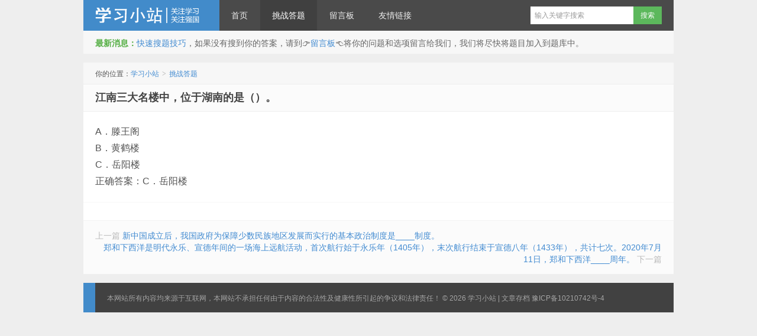

--- FILE ---
content_type: text/html; charset=UTF-8
request_url: https://www.kv7.net/archives/4666
body_size: 3054
content:
<!DOCTYPE HTML>
<html>
<head>
<meta charset="UTF-8">
<meta http-equiv="X-UA-Compatible" content="IE=edge,IE=11,IE=10,IE=9,IE=8">
<meta name="viewport" content="width=device-width, initial-scale=1.0, user-scalable=0, minimum-scale=1.0, maximum-scale=1.0">
<title>江南三大名楼中，位于湖南的是（）。-学习小站</title>
<meta name='robots' content='max-image-preview:large' />
<link rel='stylesheet' id='style-css' href='https://www.kv7.net/wp-content/themes/D8/style.css' type='text/css' media='all' />
<link rel='stylesheet' id='classic-theme-styles-css' href='https://www.kv7.net/wp-includes/css/classic-themes.min.css' type='text/css' media='all' />
<link rel="canonical" href="https://www.kv7.net/archives/4666" />
<meta name="keywords" content="挑战答题">
<meta name="description" content="A．滕王阁 B．黄鹤楼 C．岳阳楼 正确答案：C．岳阳楼">
		<style type="text/css" id="wp-custom-css">
			.navbar, .header, .container, .footer{
	max-width:998px;
}
.excerpt {
	padding:20px;
}
.excerpt:hover{
	padding-left:20px;
}
.excerpt header{
	margin: 0 0 15px 0;
}
.content{
	margin:0;
}
.excerpt h2{
	font-size:16px;
}
.excerpt header{
	margin:0;
}
.article-title,
.article-option,.article-option{
	font-weight:bold;
	font-size:18px;
	line-height:25px;
}
/**
.meta{
	margin-top:10px;
}
**/
.meta p {
	margin:0px;
}
.article-content .font_xx,
.article-content .font_da{
	border-radius:10px;
	font-weight:bold;
	padding:10px;

	width:30%;
	min-width:300px;
}

.article-content .font_xx{
	background-color:#F0F8FF;
}

.article-content .font_da{
	background-color:#E8FFF5;
	color:#02C874;
}

.article-content .font_bk{
	background-color:#dcdcdc;
	border:1px solid #33cc66;
	color:red;
	font-weight:bold;
	margin:0 4px;
	padding:2px 3px;
}		</style>
		<style>body{margin-top: 52px}.navbar-wrap{position:fixed}@media (max-width: 979px){body{margin-top: 0}.navbar-wrap{position:relative}}</style><!--[if lt IE 9]><script src="https://www.kv7.net/wp-content/themes/D8/js/html5.js"></script><![endif]-->
</head>
<body class="post-template-default single single-post postid-4666 single-format-standard">
<div class="navbar-wrap">
<div class="navbar">
		<div class="logo"><a href="https://www.kv7.net" title="学习小站-学习强国挑战答题题库答案,争上游答题题库,双人对战答题题库">学习小站</a></div>
		<ul class="nav">
			<li id="menu-item-2925" class="menu-item menu-item-type-custom menu-item-object-custom menu-item-home menu-item-2925"><a href="https://www.kv7.net">首页</a></li>
<li id="menu-item-3831" class="menu-item menu-item-type-taxonomy menu-item-object-category current-post-ancestor current-menu-parent current-post-parent menu-item-3831"><a href="https://www.kv7.net/tiaozhan">挑战答题</a></li>
<li id="menu-item-171" class="menu-item menu-item-type-post_type menu-item-object-page menu-item-171"><a href="https://www.kv7.net/guestbook">留言板</a></li>
<li id="menu-item-6028" class="menu-item menu-item-type-post_type menu-item-object-page menu-item-6028"><a href="https://www.kv7.net/%e5%8f%8b%e6%83%85%e9%93%be%e6%8e%a5">友情链接</a></li>
		</ul>
		<div class="menu pull-right">
			<form data-min-no-for-search="1" data-result-box-max-height="400" data-form-id="19" class="dropdown search-form is-search-form  is-form-id-19 is-ajax-search" action="https://www.kv7.net/" method="get" role="search" _lpchecked="1">
				<input type="text" name="s" value="" class="search-input is-search-input" placeholder="输入关键字搜索" autocomplete="off">
				<input type="submit" value="搜索" class="btn btn-success search-submit is-search-submit">
				<input type="hidden" name="id" value="19">
			</form>
		</div>
</div>
</div>
<header class="header">
	<div class="speedbar">
				<div class="toptip"><strong class="text-success">最新消息：</strong><a href="https://www.kv7.net/kuaisu">快速搜题技巧</a>，如果没有搜到你的答案，请到👉<a href="https://www.kv7.net/guestbook">留言板</a>👈将你的问题和选项留言给我们，我们将尽快将题目加入到题库中。</div>
	</div>
</header>
<section class="container">
	<div class="content-wrap">
	<div class="content">
		<div class="breadcrumbs">你的位置：<a href="https://www.kv7.net">学习小站</a> <small>></small> <a href="https://www.kv7.net/tiaozhan">挑战答题</a> </div>				<header class="article-header">
			<h1 class="article-title"> <a href="https://www.kv7.net/archives/4666">江南三大名楼中，位于湖南的是（）。</a></h1>
		</header>
				<article class="article-content">
			<p>A．滕王阁<br />
B．黄鹤楼<br />
C．岳阳楼<br />
正确答案：C．岳阳楼</p>
					</article>
				<footer class="article-footer">
					</footer>
		<nav class="article-nav">
			<span class="article-nav-prev"><span>上一篇</span> <a href="https://www.kv7.net/archives/4663" rel="prev">新中国成立后，我国政府为保障少数民族地区发展而实行的基本政治制度是____制度。</a></span>
			<span class="article-nav-next"><a href="https://www.kv7.net/archives/4670" rel="next">郑和下西洋是明代永乐、宣德年间的一场海上远航活动，首次航行始于永乐年（1405年），末次航行结束于宣德八年（1433年），共计七次。2020年7月11日，郑和下西洋____周年。</a> <span>下一篇</span></span>
		</nav>
				
	</div>
</div>
</section>
<footer class="footer">
    <div class="footer-inner">
        <div class="copyright pull-left">本网站所有内容均来源于互联网，本网站不承担任何由于内容的合法性及健康性所引起的争议和法律责任！ &copy; 2026 <a href="https://www.kv7.net">学习小站</a> | <a href="https://www.kv7.net/archives">文章存档</a>  <a href="https://beian.miit.gov.cn/" > 豫ICP备10210742号-4 </a> </div>
        <div class="trackcode pull-right">
            <script>var _hmt = _hmt || [];(function() {var hm = document.createElement("script");hm.src = "https://hm.baidu.com/hm.js?2251e000b62e4f9939f716cff5370a8a";var s = document.getElementsByTagName("script")[0]; s.parentNode.insertBefore(hm, s);})();</script>
        </div>
    </div>
</footer>
<script type='text/javascript' src='https://www.kv7.net/wp-content/themes/D8/js/jquery.js' id='jquery-js'></script>
</body>
</html>
<!-- WP Super Cache is installed but broken. The constant WPCACHEHOME must be set in the file wp-config.php and point at the WP Super Cache plugin directory. -->
<!-- Dynamic page generated in 1769428472.161 seconds. -->
<!-- Cached page generated by WP-Super-Cache on 2026-01-26 19:54:32 -->

<!-- Compression = gzip -->
<!-- super cache -->